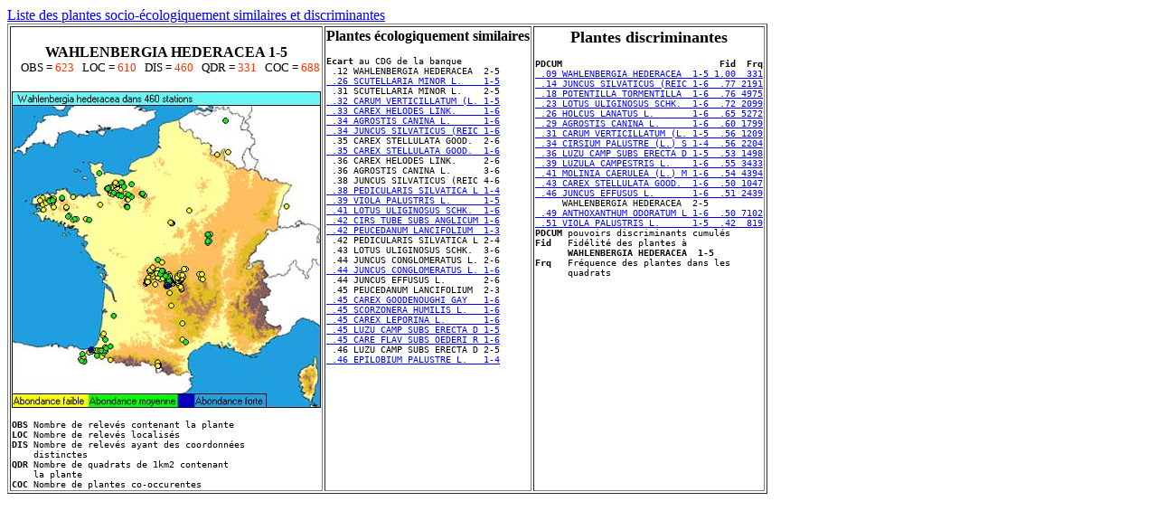

--- FILE ---
content_type: text/html
request_url: https://sophy.tela-botanica.org/PSHTM/PS419.htm
body_size: 1499
content:
<HTML>
<BODY LINK="#0000ff" VLINK="#800080" 
BACKGROUND="images/Image8.jpg">
<TABLE BORDER=1>
<FONT FACE="#COURIER"><A HREF="Flrl6tis.htm">Liste des 
plantes socio-&eacute;cologiquement similaires et discriminantes</A>
<TD valign=top COLSPAN=3><FONT SIZE=3><BR><CENTER>
<B>WAHLENBERGIA HEDERACEA  1-5</B></FONT><BR>
<FONT size=2>&nbsp;&nbsp;&nbsp;OBS =<font color="#FF3300">  623</FONT>&nbsp;&nbsp;&nbsp;LOC =<font color="#FF3300">  610</FONT>&nbsp;&nbsp;&nbsp;DIS =<font color="#FF3300">  460</FONT>&nbsp;&nbsp;&nbsp;QDR =<font color="#FF3300">  331</FONT>&nbsp;&nbsp;&nbsp;COC =<font color="#FF3300">  688</FONT>
</FONT></CENTER></FONT><BR>
<CENTER><IMG ALIGN=BOTTOM SRC="images/P419.jpg "></CENTER>
<PRE>
<FONT size=2><B>OBS</B>&nbsp;Nombre de relev&eacute;s contenant la plante
<B>LOC</B>&nbsp;Nombre de relev&eacute;s localis&eacute;s
<B>DIS</B>&nbsp;Nombre de relev&eacute;s ayant des coordonn&eacute;es<BR>&nbsp;&nbsp;&nbsp;&nbsp;distinctes
<B>QDR</B>&nbsp;Nombre de quadrats de 1km2 contenant<BR>&nbsp;&nbsp;&nbsp;&nbsp;la plante
<B>COC</B>&nbsp;Nombre de plantes co-occurentes</FONT></PRE></TD>
<TD valign=top><CENTER><FONT SIZE=3>
<B>Plantes &eacute;cologiquement similaires</B></FONT></CENTER>
<PRE><font size=2><B>Ecart</B> au CDG de la banque
 .12 WAHLENBERGIA HEDERACEA  2-5
<A HREF="PS3318.htm"> .26 SCUTELLARIA MINOR L.    1-5</A>
 .31 SCUTELLARIA MINOR L.    2-5
<A HREF="PS6386.htm"> .32 CARUM VERTICILLATUM (L. 1-5</A>
<A HREF="PS7460.htm"> .33 CAREX HELODES LINK.     1-6</A>
<A HREF="PS7677.htm"> .34 AGROSTIS CANINA L.      1-6</A>
<A HREF="PS8392.htm"> .34 JUNCUS SILVATICUS (REIC 1-6</A>
 .35 CAREX STELLULATA GOOD.  2-6
<A HREF="PS7531.htm"> .35 CAREX STELLULATA GOOD.  1-6</A>
 .36 CAREX HELODES LINK.     2-6
 .36 AGROSTIS CANINA L.      3-6
 .38 JUNCUS SILVATICUS (REIC 4-6
<A HREF="PS6036.htm"> .38 PEDICULARIS SILVATICA L 1-4</A>
<A HREF="PS6736.htm"> .39 VIOLA PALUSTRIS L.      1-5</A>
<A HREF="PS4093.htm"> .41 LOTUS ULIGINOSUS SCHK.  1-6</A>
<A HREF="PS1433.htm"> .42 CIRS TUBE SUBS ANGLICUM 1-6</A>
<A HREF="PS6524.htm"> .42 PEUCEDANUM LANCIFOLIUM  1-3</A>
 .42 PEDICULARIS SILVATICA L 2-4
 .43 LOTUS ULIGINOSUS SCHK.  3-6
 .44 JUNCUS CONGLOMERATUS L. 2-6
<A HREF="PS8375.htm"> .44 JUNCUS CONGLOMERATUS L. 1-6</A>
 .44 JUNCUS EFFUSUS L.       2-6
 .45 PEUCEDANUM LANCIFOLIUM  2-3
<A HREF="PS7448.htm"> .45 CAREX GOODENOUGHI GAY   1-6</A>
<A HREF="PS1820.htm"> .45 SCORZONERA HUMILIS L.   1-6</A>
<A HREF="PS7471.htm"> .45 CAREX LEPORINA L.       1-6</A>
<A HREF="PS8416.htm"> .45 LUZU CAMP SUBS ERECTA D 1-5</A>
<A HREF="PS7436.htm"> .45 CARE FLAV SUBS OEDERI R 1-6</A>
 .46 LUZU CAMP SUBS ERECTA D 2-5
<A HREF="PS3660.htm"> .46 EPILOBIUM PALUSTRE L.   1-4</A>
</FONT></pre></td><td valign=top><CENTER><FONT SIZE=4><B>Plantes discriminantes</B></FONT></CENTER>
<PRE><FONT SIZE=2><B>PDCUM&nbsp;&nbsp;&nbsp;&nbsp;&nbsp;&nbsp;&nbsp;&nbsp;&nbsp;&nbsp;&nbsp;&nbsp;&nbsp;&nbsp;&nbsp;&nbsp;&nbsp;&nbsp;&nbsp;&nbsp;&nbsp;&nbsp;&nbsp;&nbsp;&nbsp;&nbsp;&nbsp;&nbsp;&nbsp;Fid&nbsp;&nbsp;Frq</B>
<A HREF="PS419.htm "> .09 WAHLENBERGIA HEDERACEA  1-5 1.00  331</A>
<A HREF="PS8392.htm"> .14 JUNCUS SILVATICUS (REIC 1-6  .77 2191</A>
<A HREF="PS5371.htm"> .18 POTENTILLA TORMENTILLA  1-6  .76 4975</A>
<A HREF="PS4093.htm"> .23 LOTUS ULIGINOSUS SCHK.  1-6  .72 2099</A>
<A HREF="PS8009.htm"> .26 HOLCUS LANATUS L.       1-6  .65 5272</A>
<A HREF="PS7677.htm"> .29 AGROSTIS CANINA L.      1-6  .60 1799</A>
<A HREF="PS6386.htm"> .31 CARUM VERTICILLATUM (L. 1-5  .56 1209</A>
<A HREF="PS1427.htm"> .34 CIRSIUM PALUSTRE (L.) S 1-4  .56 2204</A>
<A HREF="PS8416.htm"> .36 LUZU CAMP SUBS ERECTA D 1-5  .53 1498</A>
<A HREF="PS8412.htm"> .39 LUZULA CAMPESTRIS L.    1-6  .55 3433</A>
<A HREF="PS8087.htm"> .41 MOLINIA CAERULEA (L.) M 1-6  .54 4394</A>
<A HREF="PS7531.htm"> .43 CAREX STELLULATA GOOD.  1-6  .50 1047</A>
<A HREF="PS8376.htm"> .46 JUNCUS EFFUSUS L.       1-6  .51 2439</A>
     WAHLENBERGIA HEDERACEA  2-5
<A HREF="PS7740.htm"> .49 ANTHOXANTHUM ODORATUM L 1-6  .50 7102</A>
<A HREF="PS6736.htm"> .51 VIOLA PALUSTRIS L.      1-5  .42  819</A>
<B>PDCUM</B>&nbsp;pouvoirs discriminants cumul&eacute;s
<B>Fid</B>&nbsp;&nbsp;&nbsp;Fid&eacute;lit&eacute; des plantes &agrave; 
&nbsp;&nbsp;&nbsp;&nbsp;&nbsp;&nbsp;<B>WAHLENBERGIA HEDERACEA  1-5</B>
<B>Frq</B>&nbsp;&nbsp;&nbsp;Fr&eacute;quence des plantes dans les 
&nbsp;&nbsp;&nbsp;&nbsp;&nbsp;&nbsp;quadrats
</FONT></PRE>
</TABLE></FONT>
</BODY>
</HTML>
